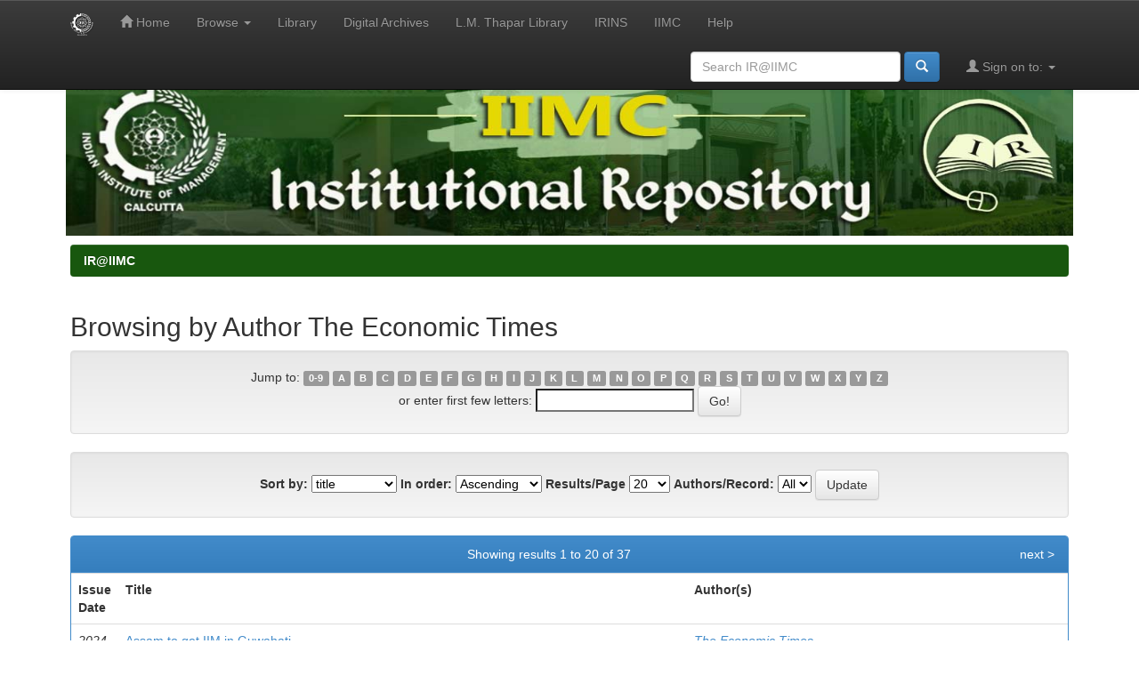

--- FILE ---
content_type: text/html;charset=UTF-8
request_url: https://ir.iimcal.ac.in:8443/jspui/browse?type=author&value=The+Economic+Times
body_size: 24010
content:


















<!DOCTYPE html>
<html>
    <head>
        <title>IR@IIMC: Browsing DSpace</title>
        <meta http-equiv="Content-Type" content="text/html; charset=UTF-8" />
        <meta name="Generator" content="DSpace 6.3" />
        <meta name="viewport" content="width=device-width, initial-scale=1.0">
        <link rel="shortcut icon" href="/jspui/favicon.ico" type="image/x-icon"/>
        <link rel="stylesheet" href="/jspui/static/css/jquery-ui-1.10.3.custom/redmond/jquery-ui-1.10.3.custom.css" type="text/css" />
        <link rel="stylesheet" href="/jspui/static/css/bootstrap/bootstrap.min.css" type="text/css" />
        <link rel="stylesheet" href="/jspui/static/css/bootstrap/bootstrap-theme.min.css" type="text/css" />
        <link rel="stylesheet" href="/jspui/static/css/bootstrap/dspace-theme.css" type="text/css" />

        <link rel="search" type="application/opensearchdescription+xml" href="/jspui/open-search/description.xml" title="DSpace"/>

        
        <script type='text/javascript' src="/jspui/static/js/jquery/jquery-1.10.2.min.js"></script>
        <script type='text/javascript' src='/jspui/static/js/jquery/jquery-ui-1.10.3.custom.min.js'></script>
        <script type='text/javascript' src='/jspui/static/js/bootstrap/bootstrap.min.js'></script>
        <script type='text/javascript' src='/jspui/static/js/holder.js'></script>
        <script type="text/javascript" src="/jspui/utils.js"></script>
        <script type="text/javascript" src="/jspui/static/js/choice-support.js"> </script>
        


    
    


    
    

<!-- HTML5 shim and Respond.js IE8 support of HTML5 elements and media queries -->
<!--[if lt IE 9]>
  <script src="/jspui/static/js/html5shiv.js"></script>
  <script src="/jspui/static/js/respond.min.js"></script>
<![endif]-->
    </head>

    
    
    <body class="undernavigation">
<a class="sr-only" href="#content">Skip navigation</a>
<header class="navbar navbar-inverse navbar-fixed-top">    
    
            <div class="container">
                

























       <div class="navbar-header">
         <button type="button" class="navbar-toggle" data-toggle="collapse" data-target=".navbar-collapse">
           <span class="icon-bar"></span>
           <span class="icon-bar"></span>
           <span class="icon-bar"></span>
         </button>
         <a class="navbar-brand" href="/jspui/"><img height="25" src="/jspui/image/dspace-logo-only.png" alt="DSpace logo" /></a>
       </div>
       <nav class="collapse navbar-collapse bs-navbar-collapse" role="navigation">
         <ul class="nav navbar-nav">
           <li class=""><a href="/jspui/"><span class="glyphicon glyphicon-home"></span> Home</a></li>
                
           <li class="dropdown">
             <a href="#" class="dropdown-toggle" data-toggle="dropdown">Browse <b class="caret"></b></a>
             <ul class="dropdown-menu">
               <li><a href="/jspui/community-list">Communities<br/>&amp;&nbsp;Collections</a></li>
				<li class="divider"></li>
        <li class="dropdown-header">Browse Items by:</li>
				
				
				
				      			<li><a href="/jspui/browse?type=dateissued">Issue Date</a></li>
					
				      			<li><a href="/jspui/browse?type=author">Author</a></li>
					
				      			<li><a href="/jspui/browse?type=title">Title</a></li>
					
				      			<li><a href="/jspui/browse?type=subject">Subject</a></li>
					
				    
				

            </ul>
          </li>
	  <li><a href="https://library.iimcal.ac.in/" target="_blank">Library</a></li>
<li><a href="https://archives.iimcal.ac.in/" target="_blank">Digital Archives</a></li>
<li><a href="https://mchvlibrary.iimcal.ac.in/" target="_blank">L.M. Thapar
Library</a></li>
<li><a href="https://iimcal.irins.org/" target="_blank">IRINS</a></li>
<li><a href="https://www.iimcal.ac.in/" target="_blank">IIMC
          <li class=""><script type="text/javascript">
<!-- Javascript starts here
document.write('<a href="#" onClick="var popupwin = window.open(\'/jspui/help/index.html\',\'dspacepopup\',\'height=600,width=550,resizable,scrollbars\');popupwin.focus();return false;">Help<\/a>');
// -->
</script><noscript><a href="/jspui/help/index.html" target="dspacepopup">Help</a></noscript></li>
       </ul>

 
 
       <div class="nav navbar-nav navbar-right">
		<ul class="nav navbar-nav navbar-right">
         <li class="dropdown">
         
             <a href="#" class="dropdown-toggle" data-toggle="dropdown"><span class="glyphicon glyphicon-user"></span> Sign on to: <b class="caret"></b></a>
	             
             <ul class="dropdown-menu">
               <li><a href="/jspui/mydspace">My DSpace</a></li>
               <li><a href="/jspui/subscribe">Receive email<br/>updates</a></li>
               <li><a href="/jspui/profile">Edit Profile</a></li>

		
             </ul>
           </li>
          </ul>
          
	
	<form method="get" action="/jspui/simple-search" class="navbar-form navbar-right">
	    <div class="form-group">
          <input type="text" class="form-control" placeholder="Search&nbsp;IR@IIMC" name="query" id="tequery" size="25"/>
        </div>
        <button type="submit" class="btn btn-primary"><span class="glyphicon glyphicon-search"></span></button>

	</form></div>
    </nav>

            </div>

</header>
<main id="content" role="main">
<p align="middle" topmargin="0">
<a href="https://ir.iimcal.ac.in:8443/jspui/">
<img src="/jspui/image/irbanner.jpg" height="200" width="88.5%">
</a>
</p>
                

<div class="container">
    



  

<ol class="breadcrumb btn-success">

  <li><a href="/jspui/">IR@IIMC</a></li>

</ol>

</div>                



        
<div class="container">
	


























	
	<h2>
		Browsing  by Author The Economic Times
	</h2>

	
	
	<div id="browse_navigation" class="well text-center">
	<form method="get" action="/jspui/browse">
			<input type="hidden" name="type" value="author"/>
			<input type="hidden" name="sort_by" value="1"/>
			<input type="hidden" name="order" value="ASC"/>
			<input type="hidden" name="rpp" value="20"/>
			<input type="hidden" name="etal" value="-1" />
<input type="hidden" name="value" value="The Economic Times"/>
	
	
	
		<span>Jump to:</span>
	                        <a class="label label-default" href="/jspui/browse?type=author&amp;sort_by=1&amp;order=ASC&amp;rpp=20&amp;etal=-1&amp;value=The+Economic+Times&amp;starts_with=0">0-9</a>

	                        <a class="label label-default" href="/jspui/browse?type=author&amp;sort_by=1&amp;order=ASC&amp;rpp=20&amp;etal=-1&amp;value=The+Economic+Times&amp;starts_with=A">A</a>

	                        <a class="label label-default" href="/jspui/browse?type=author&amp;sort_by=1&amp;order=ASC&amp;rpp=20&amp;etal=-1&amp;value=The+Economic+Times&amp;starts_with=B">B</a>

	                        <a class="label label-default" href="/jspui/browse?type=author&amp;sort_by=1&amp;order=ASC&amp;rpp=20&amp;etal=-1&amp;value=The+Economic+Times&amp;starts_with=C">C</a>

	                        <a class="label label-default" href="/jspui/browse?type=author&amp;sort_by=1&amp;order=ASC&amp;rpp=20&amp;etal=-1&amp;value=The+Economic+Times&amp;starts_with=D">D</a>

	                        <a class="label label-default" href="/jspui/browse?type=author&amp;sort_by=1&amp;order=ASC&amp;rpp=20&amp;etal=-1&amp;value=The+Economic+Times&amp;starts_with=E">E</a>

	                        <a class="label label-default" href="/jspui/browse?type=author&amp;sort_by=1&amp;order=ASC&amp;rpp=20&amp;etal=-1&amp;value=The+Economic+Times&amp;starts_with=F">F</a>

	                        <a class="label label-default" href="/jspui/browse?type=author&amp;sort_by=1&amp;order=ASC&amp;rpp=20&amp;etal=-1&amp;value=The+Economic+Times&amp;starts_with=G">G</a>

	                        <a class="label label-default" href="/jspui/browse?type=author&amp;sort_by=1&amp;order=ASC&amp;rpp=20&amp;etal=-1&amp;value=The+Economic+Times&amp;starts_with=H">H</a>

	                        <a class="label label-default" href="/jspui/browse?type=author&amp;sort_by=1&amp;order=ASC&amp;rpp=20&amp;etal=-1&amp;value=The+Economic+Times&amp;starts_with=I">I</a>

	                        <a class="label label-default" href="/jspui/browse?type=author&amp;sort_by=1&amp;order=ASC&amp;rpp=20&amp;etal=-1&amp;value=The+Economic+Times&amp;starts_with=J">J</a>

	                        <a class="label label-default" href="/jspui/browse?type=author&amp;sort_by=1&amp;order=ASC&amp;rpp=20&amp;etal=-1&amp;value=The+Economic+Times&amp;starts_with=K">K</a>

	                        <a class="label label-default" href="/jspui/browse?type=author&amp;sort_by=1&amp;order=ASC&amp;rpp=20&amp;etal=-1&amp;value=The+Economic+Times&amp;starts_with=L">L</a>

	                        <a class="label label-default" href="/jspui/browse?type=author&amp;sort_by=1&amp;order=ASC&amp;rpp=20&amp;etal=-1&amp;value=The+Economic+Times&amp;starts_with=M">M</a>

	                        <a class="label label-default" href="/jspui/browse?type=author&amp;sort_by=1&amp;order=ASC&amp;rpp=20&amp;etal=-1&amp;value=The+Economic+Times&amp;starts_with=N">N</a>

	                        <a class="label label-default" href="/jspui/browse?type=author&amp;sort_by=1&amp;order=ASC&amp;rpp=20&amp;etal=-1&amp;value=The+Economic+Times&amp;starts_with=O">O</a>

	                        <a class="label label-default" href="/jspui/browse?type=author&amp;sort_by=1&amp;order=ASC&amp;rpp=20&amp;etal=-1&amp;value=The+Economic+Times&amp;starts_with=P">P</a>

	                        <a class="label label-default" href="/jspui/browse?type=author&amp;sort_by=1&amp;order=ASC&amp;rpp=20&amp;etal=-1&amp;value=The+Economic+Times&amp;starts_with=Q">Q</a>

	                        <a class="label label-default" href="/jspui/browse?type=author&amp;sort_by=1&amp;order=ASC&amp;rpp=20&amp;etal=-1&amp;value=The+Economic+Times&amp;starts_with=R">R</a>

	                        <a class="label label-default" href="/jspui/browse?type=author&amp;sort_by=1&amp;order=ASC&amp;rpp=20&amp;etal=-1&amp;value=The+Economic+Times&amp;starts_with=S">S</a>

	                        <a class="label label-default" href="/jspui/browse?type=author&amp;sort_by=1&amp;order=ASC&amp;rpp=20&amp;etal=-1&amp;value=The+Economic+Times&amp;starts_with=T">T</a>

	                        <a class="label label-default" href="/jspui/browse?type=author&amp;sort_by=1&amp;order=ASC&amp;rpp=20&amp;etal=-1&amp;value=The+Economic+Times&amp;starts_with=U">U</a>

	                        <a class="label label-default" href="/jspui/browse?type=author&amp;sort_by=1&amp;order=ASC&amp;rpp=20&amp;etal=-1&amp;value=The+Economic+Times&amp;starts_with=V">V</a>

	                        <a class="label label-default" href="/jspui/browse?type=author&amp;sort_by=1&amp;order=ASC&amp;rpp=20&amp;etal=-1&amp;value=The+Economic+Times&amp;starts_with=W">W</a>

	                        <a class="label label-default" href="/jspui/browse?type=author&amp;sort_by=1&amp;order=ASC&amp;rpp=20&amp;etal=-1&amp;value=The+Economic+Times&amp;starts_with=X">X</a>

	                        <a class="label label-default" href="/jspui/browse?type=author&amp;sort_by=1&amp;order=ASC&amp;rpp=20&amp;etal=-1&amp;value=The+Economic+Times&amp;starts_with=Y">Y</a>

	                        <a class="label label-default" href="/jspui/browse?type=author&amp;sort_by=1&amp;order=ASC&amp;rpp=20&amp;etal=-1&amp;value=The+Economic+Times&amp;starts_with=Z">Z</a>
<br/>
	    					<span>or enter first few letters:</span>
	    					<input type="text" name="starts_with"/>&nbsp;<input type="submit" class="btn btn-default" value="Go!" />

	</form>
	</div>
	

	
	<div id="browse_controls" class="well text-center">
	<form method="get" action="/jspui/browse">
		<input type="hidden" name="type" value="author"/>
<input type="hidden" name="value" value="The Economic Times"/>





		<label for="sort_by">Sort by:</label>
		<select name="sort_by">
 <option value="1" selected="selected">title</option> <option value="2" >issue date</option> <option value="3" >submit date</option>
		</select>

		<label for="order">In order:</label>
		<select name="order">
			<option value="ASC" selected="selected">Ascending</option>
			<option value="DESC" >Descending</option>
		</select>

		<label for="rpp">Results/Page</label>
		<select name="rpp">
	
			<option value="5" >5</option>
	
			<option value="10" >10</option>
	
			<option value="15" >15</option>
	
			<option value="20" selected="selected">20</option>
	
			<option value="25" >25</option>
	
			<option value="30" >30</option>
	
			<option value="35" >35</option>
	
			<option value="40" >40</option>
	
			<option value="45" >45</option>
	
			<option value="50" >50</option>
	
			<option value="55" >55</option>
	
			<option value="60" >60</option>
	
			<option value="65" >65</option>
	
			<option value="70" >70</option>
	
			<option value="75" >75</option>
	
			<option value="80" >80</option>
	
			<option value="85" >85</option>
	
			<option value="90" >90</option>
	
			<option value="95" >95</option>
	
			<option value="100" >100</option>

		</select>

		<label for="etal">Authors/Record:</label>
		<select name="etal">

			<option value="0" selected="selected">All</option>
<option value="1" >1</option>	
			<option value="5" >5</option>
	
			<option value="10" >10</option>
	
			<option value="15" >15</option>
	
			<option value="20" >20</option>
	
			<option value="25" >25</option>
	
			<option value="30" >30</option>
	
			<option value="35" >35</option>
	
			<option value="40" >40</option>
	
			<option value="45" >45</option>
	
			<option value="50" >50</option>

		</select>

		<input type="submit" class="btn btn-default" name="submit_browse" value="Update"/>



	</form>
	</div>
<div class="panel panel-primary">
	
	<div class="panel-heading text-center">
		Showing results 1 to 20 of 37

	



	&nbsp;<a class="pull-right" href="/jspui/browse?type=author&amp;sort_by=1&amp;order=ASC&amp;rpp=20&amp;etal=-1&amp;value=The+Economic+Times&amp;offset=20">next&nbsp;&gt;</a>

	</div>
	
    
    
	<table align="center" class="table" summary="This table browses all dspace content">
<colgroup><col width="130" /><col width="60%" /><col width="40%" /></colgroup>
<tr>
<th id="t1" class="oddRowEvenCol">Issue Date</th><th id="t2" class="oddRowOddCol">Title</th><th id="t3" class="oddRowEvenCol">Author(s)</th></tr><tr><td headers="t1" ><em>2024-06-03</em></td><td headers="t2" ><a href="/jspui/handle/123456789/4848">Assam&#x20;to&#x20;get&#x20;IIM&#x20;in&#x20;Guwahati</a></td><td headers="t3" ><em><a href="/jspui/browse?type=author&amp;value=The+Economic+Times&amp;value_lang=">The&#x20;Economic&#x20;Times</a></em></td></tr>
<tr><td headers="t1" ><em>2014-11-14</em></td><td headers="t2" ><a href="/jspui/handle/123456789/150">B-School&#x20;placements&#x20;set&#x20;to&#x20;rock;&#x20;E-Comm&#x20;tops&#x20;charts</a></td><td headers="t3" ><em><a href="/jspui/browse?type=author&amp;value=The+Economic+Times&amp;value_lang=">The&#x20;Economic&#x20;Times</a></em></td></tr>
<tr><td headers="t1" ><em>2023-07-30</em></td><td headers="t2" ><a href="/jspui/handle/123456789/4544">B-Schools&#x20;Push&#x20;Plans&#x20;to&#x20;Attract&#x20;More&#x20;Differently-abled&#x20;Students</a></td><td headers="t3" ><em><a href="/jspui/browse?type=author&amp;value=Dadhwal%2C+Prachi+Verma">Dadhwal,&#x20;Prachi&#x20;Verma</a>; <a href="/jspui/browse?type=author&amp;value=Basu%2C+Sreeradha+D">Basu,&#x20;Sreeradha&#x20;D</a>; <a href="/jspui/browse?type=author&amp;value=The+Economic+Times">The&#x20;Economic&#x20;Times</a></em></td></tr>
<tr><td headers="t1" ><em>2021-02-11</em></td><td headers="t2" ><a href="/jspui/handle/123456789/161">Disruption&#x20;a&#x20;must&#x20;to&#x20;emerge&#x20;as&#x20;a&#x20;premier&#x20;global&#x20;&#x20;B-School:&#x20;IIM-C&#x20;director&#x20;Anju&#x20;Seth</a></td><td headers="t3" ><em><a href="/jspui/browse?type=author&amp;value=The+Economic+Times&amp;value_lang=">The&#x20;Economic&#x20;Times</a></em></td></tr>
<tr><td headers="t1" ><em>2015-07-08</em></td><td headers="t2" ><a href="/jspui/handle/123456789/178">Entrepreneurs,&#x20;working&#x20;mothers&#x20;among&#x20;11%&#x20;women&#x20;students&#x20;in&#x20;IIM&#x20;Calcutta&#39;s&#x20;executive&#x20;MBA&#x20;programme</a></td><td headers="t3" ><em><a href="/jspui/browse?type=author&amp;value=The+Economic+Times&amp;value_lang=">The&#x20;Economic&#x20;Times</a></em></td></tr>
<tr><td headers="t1" ><em>2014-08-12</em></td><td headers="t2" ><a href="/jspui/handle/123456789/156">How&#x20;top&#x20;B-schools&#x20;in&#x20;India&#x20;are&#x20;going&#x20;an&#x20;extra&#x20;mile&#x20;to&#x20;attract&#x20;international&#x20;students</a></td><td headers="t3" ><em><a href="/jspui/browse?type=author&amp;value=The+Economic+Times&amp;value_lang=">The&#x20;Economic&#x20;Times</a></em></td></tr>
<tr><td headers="t1" ><em>2020-11-30</em></td><td headers="t2" ><a href="/jspui/handle/123456789/201">IIM&#x20;Calcutta&#x20;completes&#x20;100%&#x20;summer&#x20;internship&#x20;placements;&#x20;Accenture&#x20;top&#x20;recruiter&#x20;with&#x20;21&#x20;offers</a></td><td headers="t3" ><em><a href="/jspui/browse?type=author&amp;value=The+Economic+Times&amp;value_lang=">The&#x20;Economic&#x20;Times</a></em></td></tr>
<tr><td headers="t1" ><em>2021-03-08</em></td><td headers="t2" ><a href="/jspui/handle/123456789/198">IIM&#x20;Calcutta&#x20;completes&#x20;final&#x20;placements&#x20;with&#x20;average&#x20;salary&#x20;of&#x20;Rs&#x20;29&#x20;lakh</a></td><td headers="t3" ><em><a href="/jspui/browse?type=author&amp;value=Basu%2C+Sreeradha&amp;value_lang=">Basu,&#x20;Sreeradha</a>; <a href="/jspui/browse?type=author&amp;value=The+Economic+Times&amp;value_lang=">The&#x20;Economic&#x20;Times</a></em></td></tr>
<tr><td headers="t1" ><em>2024-02-19</em></td><td headers="t2" ><a href="/jspui/handle/123456789/4690">IIM&#x20;Calcutta&#x20;completes&#x20;final&#x20;placements;&#x20;464&#x20;students&#x20;get&#x20;529&#x20;offers&#x20;from&#x20;194&#x20;companies</a></td><td headers="t3" ><em><a href="/jspui/browse?type=author&amp;value=Basu%2C+Sreeradha">Basu,&#x20;Sreeradha</a>; <a href="/jspui/browse?type=author&amp;value=The+Economic+Times">The&#x20;Economic&#x20;Times</a></em></td></tr>
<tr><td headers="t1" ><em>2023-03-06</em></td><td headers="t2" ><a href="/jspui/handle/123456789/4352">IIM&#x20;Calcutta&#x20;concludes&#x20;final&#x20;placements&#x20;with&#x20;average&#x20;salary&#x20;of&#x20;Rs&#x20;35.07&#x20;lakh</a></td><td headers="t3" ><em><a href="/jspui/browse?type=author&amp;value=Basu%2C+Sreeradha">Basu,&#x20;Sreeradha</a>; <a href="/jspui/browse?type=author&amp;value=The+Economic+Times">The&#x20;Economic&#x20;Times</a></em></td></tr>
<tr><td headers="t1" ><em>2024-02-20</em></td><td headers="t2" ><a href="/jspui/handle/123456789/4684">IIM&#x20;Calcutta&#x20;invites&#x20;applications&#x20;for&#x20;the&#x20;post&#x20;of&#x20;Director-The&#x20;Economic&#x20;Times&#x20;News</a></td><td headers="t3" ><em><a href="/jspui/browse?type=author&amp;value=The+Economic+Times&amp;value_lang=">The&#x20;Economic&#x20;Times</a></em></td></tr>
<tr><td headers="t1" ><em>2015-03-10</em></td><td headers="t2" ><a href="/jspui/handle/123456789/200">IIM&#x20;Calcutta&#x20;to&#x20;seed&#x20;fund&#x20;winners&#x20;of&#x20;international&#x20;business&#x20;plan&#x20;contest</a></td><td headers="t3" ><em><a href="/jspui/browse?type=author&amp;value=The+Economic+Times&amp;value_lang=">The&#x20;Economic&#x20;Times</a></em></td></tr>
<tr><td headers="t1" ><em>2024-11-13</em></td><td headers="t2" ><a href="/jspui/handle/123456789/5260">IIM&#x20;Calcutta&#39;s&#x20;executive&#x20;programme&#x20;in&#x20;business&#x20;and&#x20;corporate&#x20;laws</a></td><td headers="t3" ><em><a href="/jspui/browse?type=author&amp;value=The+Economic+Times">The&#x20;Economic&#x20;Times</a></em></td></tr>
<tr><td headers="t1" ><em>2024-08-14</em></td><td headers="t2" ><a href="/jspui/handle/123456789/4895">IIM&#x20;Calcutta&#39;s&#x20;MBAEx&#x20;program&#x20;hosts&#x20;Lattice&#x20;2024:&#x20;A&#x20;deep&#x20;dive&#x20;into&#x20;VUCA&#x20;world&#x20;strategies</a></td><td headers="t3" ><em><a href="/jspui/browse?type=author&amp;value=The+Economic+Times&amp;value_lang=">The&#x20;Economic&#x20;Times</a></em></td></tr>
<tr><td headers="t1" ><em>2021-03-09</em></td><td headers="t2" ><a href="/jspui/handle/123456789/174">IIM&#x20;Calcutta:&#x20;Search&#x20;for&#x20;Director&#x20;(Advertisement)</a></td><td headers="t3" ><em><a href="/jspui/browse?type=author&amp;value=The+Economic+Times&amp;value_lang=">The&#x20;Economic&#x20;Times</a></em></td></tr>
<tr><td headers="t1" ><em>2021-04-06</em></td><td headers="t2" ><a href="/jspui/handle/123456789/134">IIM&#x20;Calcutta:&#x20;Search&#x20;for&#x20;Director-Corrigendum</a></td><td headers="t3" ><em><a href="/jspui/browse?type=author&amp;value=The+Economic+Times&amp;value_lang=">The&#x20;Economic&#x20;Times</a></em></td></tr>
<tr><td headers="t1" ><em>2020-12-01</em></td><td headers="t2" ><a href="/jspui/handle/123456789/204">IIM-Calcutta&#x20;records&#x20;100%&#x20;summer&#x20;internship&#x20;placements&#x20;amid&#x20;pandemic</a></td><td headers="t3" ><em><a href="/jspui/browse?type=author&amp;value=The+Economic+Times&amp;value_lang=">The&#x20;Economic&#x20;Times</a></em></td></tr>
<tr><td headers="t1" ><em>2024-05-09</em></td><td headers="t2" ><a href="/jspui/handle/123456789/4795">IIMB&#x20;to&#x20;Open&#x20;India&#39;s&#x20;1st&#x20;Centre&#x20;of&#x20;Excellence&#x20;to&#x20;Study&#x20;PE&#x20;Impact&#x20;on&#x20;Biz</a></td><td headers="t3" ><em><a href="/jspui/browse?type=author&amp;value=Basu%2C+Sreeradha">Basu,&#x20;Sreeradha</a>; <a href="/jspui/browse?type=author&amp;value=The+Economic+Times">The&#x20;Economic&#x20;Times</a></em></td></tr>
<tr><td headers="t1" ><em>2024-06-28</em></td><td headers="t2" ><a href="/jspui/handle/123456789/4869">IIMs&#x20;Chart&#x20;a&#x20;New&#x20;Course&#x20;on&#x20;Gender&#x20;Diversity</a></td><td headers="t3" ><em><a href="/jspui/browse?type=author&amp;value=The+Economic+Times&amp;value_lang=">The&#x20;Economic&#x20;Times</a></em></td></tr>
<tr><td headers="t1" ><em>2025-04-30</em></td><td headers="t2" ><a href="/jspui/handle/123456789/5097">IIMs&#x20;Fast-Track&#x20;Syllabi&#x20;Revamp&#x20;to&#x20;be&#x20;at&#x20;Cutting&#x20;Edge&#x20;of&#x20;Disruptions&#x20;:&#x20;Courses&#x20;like&#x20;&#39;Token&#x20;Economy&#39;,&#x20;no-code&#x20;tools&#x20;added&#x20;for&#x20;practical,&#x20;tech-savvy&#x20;skills</a></td><td headers="t3" ><em><a href="/jspui/browse?type=author&amp;value=The+Economic+Times">The&#x20;Economic&#x20;Times</a></em></td></tr>
</table>

    
	
	<div class="panel-footer text-center">
		Showing results 1 to 20 of 37

	



	&nbsp;<a class="pull-right" href="/jspui/browse?type=author&amp;sort_by=1&amp;order=ASC&amp;rpp=20&amp;etal=-1&amp;value=The+Economic+Times&amp;offset=20">next&nbsp;&gt;</a>

	</div>
</div>
	
	













            

</div>
</main>
            
             <footer class="navbar navbar-inverse navbar-bottom">
<div id="designedby" class="container text-muted" style="display: flex; align-items: center; justify-content: space-between;">
    <a href="#" style="display: inline-block;">
        <img src="/jspui/image/logo-cineca-small.png" alt="Logo CINECA">
    </a>
    <div style="flex-grow: 1; text-align: center;">
        <a href="#" title="free hit counter" style="display: inline-block;">
            <img src="https://counter4.optistats.ovh/private/freecounterstat.php?c=5ptrm7du73ptlfhe3r3r87sjte7b4zrk" border="0" title="free hit counter" alt="free hit counter">
        </a>
    </div>
    <div id="footer_feedback" style="display: inline-block;">
        <p class="text-muted">IIM&nbsp;Calcutta&nbsp;Copyright © &nbsp;2021-2022&nbsp;&nbsp;-
            <a target="_blank" href="/jspui/feedback">Feedback</a>
            <a href="/jspui/htmlmap"></a>
        </p>
    </div>
</div>
    </footer>
    </body>
</html>
